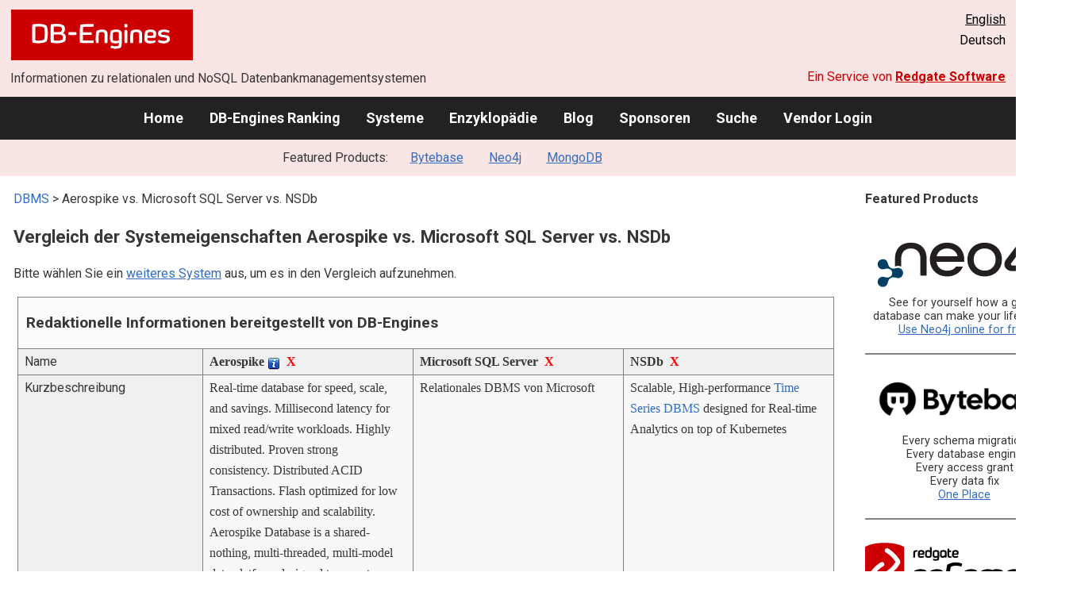

--- FILE ---
content_type: text/html; charset=UTF-8
request_url: https://db-engines.com/de/system/Aerospike%3BMicrosoft+SQL+Server%3BNSDb
body_size: 1892
content:
<!DOCTYPE html>
<html lang="en">
<head>
    <meta charset="utf-8">
    <meta name="viewport" content="width=device-width, initial-scale=1">
    <title></title>
    <style>
        body {
            font-family: "Arial";
        }
    </style>
    <script type="text/javascript">
    window.awsWafCookieDomainList = [];
    window.gokuProps = {
"key":"AQIDAHjcYu/GjX+QlghicBgQ/7bFaQZ+m5FKCMDnO+vTbNg96AGWisqZDV/cBoV2crvhLOkmAAAAfjB8BgkqhkiG9w0BBwagbzBtAgEAMGgGCSqGSIb3DQEHATAeBglghkgBZQMEAS4wEQQM41/ZNwf+IpnPaZtWAgEQgDvZ0tA914jSqnobti5WNwILq2CIGF8Q2Y5GOW2MJrTikhlTchyaubIYObZf8srxBx5nJm8MozFv8Hk1iA==",
          "iv":"CgAEbR5g9wAAACPq",
          "context":"oZ6Onon365LY8amCsU9tk0yeQjZ8cdQhqq5xZbQiOHr62gZCwQ/Ff6qic51CKOlPXuU8GPbPdCvrkg7vM1KCOhoJBUjB8TrYsHq11jNQXzaZIwRX0IxvlMLBauBhtgRIbzM/8vaQMZL2+kNBgO74s2Dh3LqqMfsbSDAhSN1jX3LRF1bb2aAcR4gbqrvH14sPfcpNqI2gD/YWvfE3FTWxRZaqIuKaGuQMc7EXTdneS9avBw3n2+Y3SRfUbiJ4B5CLZb1I1td0Qfh/g/qwr64Os3tXUQ4rFa+AlSOrESyoLuRlRxvPfUWZcSM331I5+JaepGZr8+QFjjANrUuRaikXCYMKkWSkdHCE4m0EKRzjFC0qpQgH895Ibp88o+q47HyuUldFWrQ="
};
    </script>
    <script src="https://de8723b311ef.4a326184.eu-west-1.token.awswaf.com/de8723b311ef/fb6c172b2ca6/696cabd84c34/challenge.js"></script>
</head>
<body>
    <div id="challenge-container"></div>
    <script type="text/javascript">
        AwsWafIntegration.saveReferrer();
        AwsWafIntegration.checkForceRefresh().then((forceRefresh) => {
            if (forceRefresh) {
                AwsWafIntegration.forceRefreshToken().then(() => {
                    window.location.reload(true);
                });
            } else {
                AwsWafIntegration.getToken().then(() => {
                    window.location.reload(true);
                });
            }
        });
    </script>
    <noscript>
        <h1>JavaScript is disabled</h1>
        In order to continue, we need to verify that you're not a robot.
        This requires JavaScript. Enable JavaScript and then reload the page.
    </noscript>
</body>
</html>

--- FILE ---
content_type: text/html; charset=UTF-8
request_url: https://db-engines.com/de/system/Aerospike%3BMicrosoft+SQL+Server%3BNSDb
body_size: 9881
content:
        <!DOCTYPE HTML PUBLIC "-//W3C//DTD HTML 4.01 Transitional//EN" "http://www.w3.org/TR/html4/loose.dtd">
        <html lang="de">
            <head>
                <meta http-equiv="Content-Type" content="text/html;charset=UTF-8">
                <link rel="stylesheet" type="text/css" href="https://db-engines.com/s31.css">
                <title>Aerospike vs. Microsoft SQL Server vs. NSDb Vergleich</title><meta name="description" content="Detaillierter Vergleich Seite an Seite von Aerospike und Microsoft SQL Server und NSDb">
<meta name="referrer" content="unsafe-url">
</head><body>                    <script>
                        var _paq = window._paq = window._paq || [];
                        _paq.push(['trackPageView']);
                        _paq.push(['enableLinkTracking']);
                        (function() {
                            var u = "//db-engines.com/matomo/";
                            _paq.push(['setTrackerUrl', u + 'matomo.php']);
                            _paq.push(['setSiteId', '2']);
                            var d = document,
                                g = d.createElement('script'),
                                s = d.getElementsByTagName('script')[0];
                            g.async = true;
                            g.src = u + 'matomo.js';
                            s.parentNode.insertBefore(g, s);
                        })();
                    </script>
                    <noscript>
                        <p><img referrerpolicy="no-referrer-when-downgrade" src="//db-engines.com/matomo/matomo.php?idsite=2&amp;rec=1" style="border:0;" alt="" /></p>
                    </noscript>
        <div class="background"></div><table class="header"><tr><td class="ul"><a href="https://db-engines.com/de/"><img src="https://db-engines.com/db-engines.svg" border="0" width="231" height="64" alt="DB-Engines"></a><td class="uc"><td class="ur"><a href="https://db-engines.com/en/system/Aerospike%3BMicrosoft+SQL+Server%3BNSDb">English</a><br>Deutsch</table><table class="header"><tr><td class="ll">Informationen zu relationalen und NoSQL Datenbankmanagementsystemen<td class="lr">Ein Service von <a href="https://www.red-gate.com/">Redgate Software</a></table><div class="menu"><a href="https://db-engines.com/de/">Home</a><a href="https://db-engines.com/de/ranking">DB-Engines Ranking</a><a href="https://db-engines.com/de/systems">Systeme</a><a href="https://db-engines.com/de/articles">Enzyklopädie</a><a href="https://db-engines.com/de/blog">Blog</a><a href="https://db-engines.com/de/sponsors">Sponsoren</a><a href="https://db-engines.com/de/search">Suche</a><a href="https://db-engines.com/de/user_login">Vendor Login</a></div><div class="menu_featured">Featured Products:&nbsp;&nbsp;&nbsp;<a rel="sponsored" href="https://www.bytebase.com/?utm_source=db-engines.com">Bytebase</a><a rel="sponsored" href="https://neo4j.com/cloud/aura/?ref=db-engines&utm_source=db-engines&utm_medium=referral&utm_campaign=ref-db-engines">Neo4j</a><a rel="sponsored" href="https://www.mongodb.com/lp/cloud/atlas/try3?utm_campaign=display_dbengines_pl_flighted_atlas_tryatlaslp_prosp_gic-null_ww-all_dev_dv-all_eng_leadgen&utm_source=dbengines&utm_medium=display&utm_content=buildmodernapps-A1">MongoDB</a></div><table class="body"><tr><td><div class="dbentry"><div class="main"><p><a class=nound href="https://db-engines.com/de/systems">DBMS</a> &gt; Aerospike vs. Microsoft SQL Server vs. NSDb<h1>Vergleich der Systemeigenschaften Aerospike vs. Microsoft SQL Server vs. NSDb</h1><p>Bitte wählen Sie ein <a href="https://db-engines.com/de/systems/Aerospike%3BMicrosoft+SQL+Server%3BNSDb" rel="nofollow">weiteres System</a> aus, um es in den Vergleich aufzunehmen.</p><table class=tools style="clear:both"><tr><td colspan=99 class=headline>Redaktionelle Informationen bereitgestellt von DB-Engines<tr><td class="attribute">Name<td class=header>Aerospike <span class=info><img src="https://db-engines.com/info.png" width=16 height=16 alt="info"><span class="infobox infobox_l">Früher Citrusleaf genannt</span></span>&nbsp;&nbsp;<span class=exclude><a href="https://db-engines.com/de/system/Microsoft+SQL+Server%3BNSDb">X</a><span class="infobox infobox_l">aus Vergleich ausschliessen</span></span><td class=header>Microsoft SQL Server&nbsp;&nbsp;<span class=exclude><a href="https://db-engines.com/de/system/Aerospike%3BNSDb">X</a><span class="infobox infobox_l">aus Vergleich ausschliessen</span></span><td class=header>NSDb&nbsp;&nbsp;<span class=exclude><a href="https://db-engines.com/de/system/Aerospike%3BMicrosoft+SQL+Server">X</a><span class="infobox infobox_l">aus Vergleich ausschliessen</span></span><tr><td class="attribute">Kurzbeschreibung<td class="value">Real-time database for speed, scale, and savings. Millisecond latency for mixed read/write workloads. Highly distributed. Proven strong consistency. Distributed ACID Transactions. Flash optimized for low cost of ownership and scalability. Aerospike Database is a shared-nothing, multi-threaded, multi-model data platform designed to operate efficiently on a cluster of server nodes, exploiting modern hardware and network technologies to drive reliably fast performance, at sub-millisecond speeds across petabytes of data.<td class="value">Relationales DBMS von Microsoft<td class="value">Scalable, High-performance <a href="https://db-engines.com/de/article/Time+Series+DBMS">Time Series DBMS</a> designed for Real-time Analytics on top of Kubernetes<tr><td class="attribute">Primäres Datenbankmodell<td class="value"><a href="https://db-engines.com/de/article/Document+Stores">Document Store</a><br><a href="https://db-engines.com/de/article/Graph+DBMS">Graph DBMS</a> <span class=info><img src="https://db-engines.com/info.png" width=16 height=16 alt="info"><span class="infobox infobox_l">leveraging Apache Tinkerpop</span></span><br><a href="https://db-engines.com/de/article/Key-Value+Stores">Key-Value Store</a><br><a href="https://db-engines.com/de/article/Spatial+DBMS">Spatial DBMS</a><td class="value"><a href="https://db-engines.com/de/article/RDBMS">Relational DBMS</a><td class="value"><a href="https://db-engines.com/de/article/Time+Series+DBMS">Time Series DBMS</a><tr><td class="attribute">Sekundäre Datenbankmodelle<td class="value"><td class="value"><a href="https://db-engines.com/de/article/Document+Stores">Document Store</a><br><a href="https://db-engines.com/de/article/Graph+DBMS">Graph DBMS</a><br><a href="https://db-engines.com/de/article/Spatial+DBMS">Spatial DBMS</a><td class="value"><tr><td class="attribute"><table style="border-collapse:collapse;margin:0;padding:0;width:110%;"><tr><td style="margin:0;padding:0;border:0"><a href="https://db-engines.com/de/ranking">DB-Engines Ranking</a> <span class=info><img src="https://db-engines.com/info.png" width=16 height=16 alt="info"><span class="infobox infobox_r">misst die Popularität von Datenbankmanagement- systemen</span></span><td rowspan=2 style="margin:0;padding:0;border:0;vertical-align:bottom;"><a href="https://db-engines.com/de/ranking_trend/system/Aerospike%3BMicrosoft+SQL+Server%3BNSDb"><img src="https://db-engines.com/ranking_trend_s.png" width=63 height=40 alt="ranking trend" style="padding-left:0.5em;"></a><tr><td style="margin:0;padding:0;border:0;text-align:right"><a href="https://db-engines.com/de/ranking_trend/system/Aerospike%3BMicrosoft+SQL+Server%3BNSDb">Trend Chart</a></table><td class="value"><table class=dbi_mini><tr><th class=dbi_mini>Punkte<td class=dbi_mini colspan=2 style="text-align:left">3,77<tr><th class=dbi_mini>Rang<td class=dbi_mini>#73<th class=dbi_mini>&nbsp;&nbsp;<a href="https://db-engines.com/de/ranking">Overall</a><tr><th class=dbi_mini><td class=dbi_mini>#11<th class=dbi_mini>&nbsp;&nbsp;<a href="https://db-engines.com/de/ranking/document+store">Document Stores</a><tr><th class=dbi_mini><td class=dbi_mini>#3<th class=dbi_mini>&nbsp;&nbsp;<a href="https://db-engines.com/de/ranking/graph+dbms">Graph DBMS</a><tr><th class=dbi_mini><td class=dbi_mini>#8<th class=dbi_mini>&nbsp;&nbsp;<a href="https://db-engines.com/de/ranking/key-value+store">Key-Value Stores</a><tr><th class=dbi_mini><td class=dbi_mini>#3<th class=dbi_mini>&nbsp;&nbsp;<a href="https://db-engines.com/de/ranking/spatial+dbms">Spatial DBMS</a></table><td class="value"><table class=dbi_mini><tr><th class=dbi_mini>Punkte<td class=dbi_mini colspan=2 style="text-align:left">706,26<tr><th class=dbi_mini>Rang<td class=dbi_mini>#3<th class=dbi_mini>&nbsp;&nbsp;<a href="https://db-engines.com/de/ranking">Overall</a><tr><th class=dbi_mini><td class=dbi_mini>#3<th class=dbi_mini>&nbsp;&nbsp;<a href="https://db-engines.com/de/ranking/relational+dbms">Relational DBMS</a></table><td class="value"><table class=dbi_mini><tr><th class=dbi_mini>Punkte<td class=dbi_mini colspan=2 style="text-align:left">0,00<tr><th class=dbi_mini>Rang<td class=dbi_mini>#387<th class=dbi_mini>&nbsp;&nbsp;<a href="https://db-engines.com/de/ranking">Overall</a><tr><th class=dbi_mini><td class=dbi_mini>#41<th class=dbi_mini>&nbsp;&nbsp;<a href="https://db-engines.com/de/ranking/time+series+dbms">Time Series DBMS</a></table><tr><td class="attribute">Website<td class="value"><a href="https://aerospike.com/" rel="nofollow">aerospike.com</a><td class="value"><a href="https://www.microsoft.com/en-us/sql-server/" rel="nofollow">www.microsoft.com/&shy;en-us/&shy;sql-server</a><td class="value"><a href="https://nsdb.io/" rel="nofollow">nsdb.io</a><tr><td class="attribute">Technische Dokumentation<td class="value"><a href="https://aerospike.com/docs" rel="nofollow">aerospike.com/&shy;docs</a><br><a href="https://docs.aerospike.com" rel="nofollow">docs.aerospike.com</a><td class="value"><a href="https://learn.microsoft.com/en-US/sql/sql-server/" rel="nofollow">learn.microsoft.com/&shy;en-US/&shy;sql/&shy;sql-server</a><td class="value"><a href="https://nsdb.io/Architecture" rel="nofollow">nsdb.io/&shy;Architecture</a><tr><td class="attribute">Entwickler<td class="value">Aerospike<td class="value">Microsoft<td class="value"><tr><td class="attribute">Erscheinungsjahr<td class="value">2012<td class="value">1989<td class="value">2017<tr><td class="attribute">Aktuelle Version<td class="value">8.1, August 2025<td class="value">SQL Server 2022, November 2022<td class="value"><tr><td class="attribute">Lizenz <span class=info><img src="https://db-engines.com/info.png" width=16 height=16 alt="info"><span class="infobox infobox_r">Commercial or Open Source</span></span><td class="value">Open Source, Commercial <span class=info><img src="https://db-engines.com/info.png" width=16 height=16 alt="info"><span class="infobox infobox_l">Apache and AGPL Licenses; open sourced in June 2014; commercial Enterprise Edition available</span></span><td class="value">kommerziell <span class=info><img src="https://db-engines.com/info.png" width=16 height=16 alt="info"><span class="infobox infobox_l">eingeschränkte kostenlose Version verfügbar</span></span><td class="value">Open Source <span class=info><img src="https://db-engines.com/info.png" width=16 height=16 alt="info"><span class="infobox infobox_l">Apache Version 2.0</span></span><tr><td class="attribute">Ausschließlich ein Cloud-Service <span class=info><img src="https://db-engines.com/info.png" width=16 height=16 alt="info"><span class="infobox infobox_r">Nur als Cloud-Service verfügbar</span></span><td class="value">nein<td class="value">nein<td class="value">nein<tr><td class="attribute">DBaaS Angebote  <font size=-1>(gesponserte Links)</font> <span class=info><img src="https://db-engines.com/info.png" width=16 height=16 alt="info"><span class="infobox infobox_r">Database as a Service<br><br>Providers of DBaaS offerings, please <a href="https://db-engines.com/en/contact">contact us</a> to be listed.</span></span><td class="value">Aerospike Cloud: <a href="https://aerospike.com/products/aerospike-cloud/"  rel=sponsored>aerospike.com/&shy;products/&shy;aerospike-cloud</a><td class="value"><td class="value"><tr><td class="attribute">Implementierungssprache<td class="value">C<td class="value">C++<td class="value">Java, Scala<tr><td class="attribute">Server Betriebssysteme<td class="value">Linux<td class="value">Linux<br>Windows<td class="value">Linux<br>macOS<tr><td class="attribute">Datenschema<td class="value"><a href="https://db-engines.com/de/article/Schemafreiheit">schemafrei</a><td class="value">ja<td class="value"><tr><td class="attribute">Typisierung <span class=info><img src="https://db-engines.com/info.png" width=16 height=16 alt="info"><span class="infobox infobox_r">vordefinierte Datentypen, z.B. float oder date</span></span><td class="value">ja<td class="value">ja<td class="value">yes: int, bigint, decimal, string<tr><td class="attribute">XML Unterstützung <span class=info><img src="https://db-engines.com/info.png" width=16 height=16 alt="info"><span class="infobox infobox_r">Verarbeitung von Daten in XML Format, beispielsweise Speicherung von XML-Strukturen und/oder Unterstützung von XPath, XQuery, XSLT</span></span><td class="value">nein<td class="value">ja<td class="value">nein<tr><td class="attribute"><a href="https://db-engines.com/de/article/Sekund%C3%A4rindex">Sekundärindizes</a><td class="value">ja<td class="value">ja<td class="value">all fields are automatically indexed<tr><td class="attribute"><a href="https://db-engines.com/de/article/SQL">SQL</a> <span class=info><img src="https://db-engines.com/info.png" width=16 height=16 alt="info"><span class="infobox infobox_r">Support of SQL</span></span><td class="value">via Trino Connector or JDBC driver<td class="value">ja<td class="value">SQL-like query language<tr><td class="attribute">APIs und andere Zugriffskonzepte<td class="value">JDBC<br>Proprietäres Protokoll<br>REST<br>TinkerPop Gremlin<td class="value">ADO.NET<br>JDBC<br>ODBC<br>OLE DB<br>Tabular Data Stream (TDS)<td class="value">gRPC<br>HTTP REST<br>WebSocket<tr><td class="attribute">Unterstützte Programmiersprachen<td class="value">C<br>C# (.NET)<br>C++<br>Go<br>Java<br>JavaScript (Node.js)<br>PHP<br>Python<br>Ruby<br>Rust<td class="value">C#<br>C++<br>Delphi<br>Go<br>Java<br>JavaScript (Node.js)<br>PHP<br>Python<br>R<br>Ruby<br>Visual Basic<td class="value">Java<br>Scala<tr><td class="attribute"><a href="https://db-engines.com/de/article/Stored+Procedure">Server-seitige Scripts</a> <span class=info><img src="https://db-engines.com/info.png" width=16 height=16 alt="info"><span class="infobox infobox_r">Stored Procedures</span></span><td class="value">benutzerdefinierte Funktionen <span class=info><img src="https://db-engines.com/info.png" width=16 height=16 alt="info"><span class="infobox infobox_l">with Lua</span></span><td class="value">Transact SQL, .NET languages, R, Python and (with SQL Server 2019) Java<td class="value">nein<tr><td class="attribute"><a href="https://db-engines.com/de/article/Trigger">Triggers</a><td class="value">nein<td class="value">ja<td class="value"><tr><td class="attribute"><a href="https://db-engines.com/de/article/Partitionierung">Partitionierungsmechanismen</a> <span class=info><img src="https://db-engines.com/info.png" width=16 height=16 alt="info"><span class="infobox infobox_r">Methoden zum Speichern von unterschiedlichen Daten auf unterschiedlichen Knoten</span></span><td class="value">Auto-Sharding<td class="value">Tabellen können auf mehrere Files aufgeteilt werden (horizontale Partitionierung), sharding möglich (mittels federation)<td class="value"><a href="https://db-engines.com/de/article/Sharding">Sharding</a><tr><td class="attribute"><a href="https://db-engines.com/de/article/Replikation">Replikationsmechanismen</a> <span class=info><img src="https://db-engines.com/info.png" width=16 height=16 alt="info"><span class="infobox infobox_r">Methoden zum redundanten Speichern von Daten auf mehreren Knoten</span></span><td class="value">frei wählbarer Replikationsfaktor<td class="value">ja, aber abhängig von der SQL-Server Edition<td class="value"><tr><td class="attribute"><a href="https://db-engines.com/de/article/MapReduce">MapReduce</a> <span class=info><img src="https://db-engines.com/info.png" width=16 height=16 alt="info"><span class="infobox infobox_r">Bietet ein API für Map/Reduce Operationen</span></span><td class="value">ja <span class=info><img src="https://db-engines.com/info.png" width=16 height=16 alt="info"><span class="infobox infobox_l">Aerospike Aggregation Framework is similar to Map/Reduce</span></span><td class="value">nein<td class="value">nein<tr><td class="attribute"><a href="https://db-engines.com/de/article/Konsistenz">Konsistenzkonzept</a> <span class=info><img src="https://db-engines.com/info.png" width=16 height=16 alt="info"><span class="infobox infobox_r">Methoden zur Sicherstellung der Konsistenz in einem verteilten System</span></span><td class="value"><a href="https://db-engines.com/de/article/Eventual+Consistency">Eventual Consistency</a> in cross-datacenter configuration and Immediate Strong Consistency in local cluster configuration. Also supports single cluster deployments with strong consistency across multiple AZs and Regions.<td class="value">Immediate Consistency<td class="value"><a href="https://db-engines.com/de/article/Eventual+Consistency">Eventual Consistency</a><tr><td class="attribute"><a href="https://db-engines.com/de/article/Fremdschl%C3%BCssel">Fremdschlüssel</a> <span class=info><img src="https://db-engines.com/info.png" width=16 height=16 alt="info"><span class="infobox infobox_r">referenzielle Integrität</span></span><td class="value">nein<td class="value">ja<td class="value">nein<tr><td class="attribute"><a href="https://db-engines.com/de/article/Transaktion">Transaktionskonzept</a> <span class=info><img src="https://db-engines.com/info.png" width=16 height=16 alt="info"><span class="infobox infobox_r">Unterstützung zur Sicherstellung der Datenintegrität bei nicht-atomaren Datenmanipulationen</span></span><td class="value">Distributed ACID transactions<td class="value"><a href="https://db-engines.com/de/article/ACID">ACID</a><td class="value">nein<tr><td class="attribute">Concurrency <span class=info><img src="https://db-engines.com/info.png" width=16 height=16 alt="info"><span class="infobox infobox_r">Unterstützung von gleichzeitig ausgeführten Datenmanipulationen</span></span><td class="value">ja<td class="value">ja<td class="value">ja<tr><td class="attribute"><a href="https://db-engines.com/de/article/Durability">Durability</a> <span class=info><img src="https://db-engines.com/info.png" width=16 height=16 alt="info"><span class="infobox infobox_r">Dauerhafte Speicherung der Daten</span></span><td class="value">ja<td class="value">ja<td class="value">Using Apache Lucene<tr><td class="attribute">In-Memory Unterstützung <span class=info><img src="https://db-engines.com/info.png" width=16 height=16 alt="info"><span class="infobox infobox_r">Gibt es Möglichkeiten einige oder alle Strukturen nur im Hauptspeicher zu halten</span></span><td class="value">ja<td class="value">ja<td class="value"><tr><td class="attribute">Berechtigungskonzept <span class=info><img src="https://db-engines.com/info.png" width=16 height=16 alt="info"><span class="infobox infobox_r">Zugriffskontrolle</span></span><td class="value">LDAP external authentication: <a href="https://aerospike.com/docs/server/operations/configure/security/ldap" rel="nofollow">aerospike.com/&shy;docs/&shy;server/&shy;operations/&shy;configure/&shy;security/&shy;ldap</a><br>Mutual TLS authentication (PKI auth): <a href="https://aerospike.com/docs/server/operations/configure/network/tls" rel="nofollow">aerospike.com/&shy;docs/&shy;server/&shy;operations/&shy;configure/&shy;network/&shy;tls</a><br>Password authentication:  <a href="https://aerospike.com/docs/server/operations/configure/security/access-control" rel="nofollow">aerospike.com/&shy;docs/&shy;server/&shy;operations/&shy;configure/&shy;security/&shy;access-control</a> <span class=info><img src="https://db-engines.com/info.png" width=16 height=16 alt="info"><span class="infobox infobox_l">nur mit Enterprise Edition</span></span><br>Role-Based Access Control (RBAC): <a href="https://aerospike.com/docs/graph/security/access-control" rel="nofollow">aerospike.com/&shy;docs/&shy;graph/&shy;security/&shy;access-control</a><br>Zugriffsrechte für Benutzer und Rollen<td class="value">Benutzer mit feingranularem Berechtigungskonzept entsprechend SQL-Standard<td class="value"><tr><td colspan=99 class=hint><h2>Weitere Informationen bereitgestellt vom Systemhersteller</h2><p>Wir laden Vertreter der Systemhersteller ein uns zu <a style="text-decoration:underline;" href="https://db-engines.com/de/services">kontaktieren</a>, um die Systeminformationen zu aktualisieren und zu ergänzen,<br>sowie um Herstellerinformationen wie Schlüsselkunden, Vorteile gegenüber Konkurrenten und Marktmetriken anzuzeigen.<tr><td colspan=99 class=hint><h2>Zugehörige Produkte und Dienstleistungen</h2><p>Wir laden Vertreter von Anbietern von zugehörigen Produkten ein uns zu <a style="text-decoration:underline;" href="https://db-engines.com/de/services">kontaktieren</a>, um hier Informationen über ihre Angebote zu präsentieren.<tr><td colspan=99 class=headline>Weitere Ressourcen<tr><td><td class=header>Aerospike <span class=info><img src="https://db-engines.com/info.png" width=16 height=16 alt="info"><span class="infobox infobox_l">Früher Citrusleaf genannt</span></span><td class=header>Microsoft SQL Server<td class=header>NSDb<tr><td>DB-Engines Blog Posts<td class=value><p><a href="https://db-engines.com/de/blog_post/84">Evaluating Hbase and Aerospike Solutions for Real-time System of Record</a><br><span style="color:gray">17. März 2020, <span class=blog_sponsor>&nbsp;Srini Srinivasan, Aerospike (sponsor)&nbsp;</span><p style="font-size:80%;text-align:right"> <a href="https://db-engines.com/de/blog/Aerospike" rel=nofollow>alle anzeigen</a><td class=value><p><a href="https://db-engines.com/de/blog_post/83">MySQL is the DBMS of the Year 2019</a><br><span style="color:gray">3. Januar 2020, Matthias Gelbmann, Paul Andlinger<p><a href="https://db-engines.com/de/blog_post/69">The struggle for the hegemony in Oracle&#039;s database empire</a><br><span style="color:gray">2. Mai 2017, Paul Andlinger<p><a href="https://db-engines.com/de/blog_post/67">Microsoft SQL Server is the DBMS of the Year</a><br><span style="color:gray">4. Januar 2017, Matthias Gelbmann, Paul Andlinger<p style="font-size:80%;text-align:right"> <a href="https://db-engines.com/de/blog/Microsoft+SQL+Server" rel=nofollow>alle anzeigen</a><td class=value><tr><td>Erwähnungen in aktuellen Nachrichten<td class=value><p><a href="https://news.google.com/rss/articles/[base64]?oc=5" rel="nofollow" data-wi=ignore>GroundTruth reduces costs by 45% and improves reliability migrating from Aerospike to Amazon ElastiCache for Valkey</a><br><span style="color:gray">23. Oktober 2025, Amazon Web Services (AWS)</span><p><a href="https://news.google.com/rss/articles/[base64]?oc=5" rel="nofollow" data-wi=ignore>Aerospike says it has achieved a milestone in NoSQL OLTP performance</a><br><span style="color:gray">5. Februar 2025, SiliconANGLE</span><p><a href="https://news.google.com/rss/articles/[base64]?oc=5" rel="nofollow" data-wi=ignore>How Aerospike is Powering Enterprise Ops with AI, Vector Search, and Real-Time Data</a><br><span style="color:gray">31. Mai 2025, dqindia.com</span><p><a href="https://news.google.com/rss/articles/[base64]?oc=5" rel="nofollow" data-wi=ignore>BAE Systems and Aerospike collaborate to accelerate future real-time data solutions for the U.S. Army</a><br><span style="color:gray">22. Oktober 2024, BAE Systems</span><p><a href="https://news.google.com/rss/articles/[base64]?oc=5" rel="nofollow" data-wi=ignore>Aerospike raises $109M for its real-time database platform to capitalize on the AI boom</a><br><span style="color:gray">4. April 2024, TechCrunch</span><p style="font-size:80%;text-align:right">bereitgestellt von <a href="https://www.google.com/search?q=%22aerospike%22+database&tbm=nws">Google News</a><td class=value><p><a href="https://news.google.com/rss/articles/[base64]?oc=5" rel="nofollow" data-wi=ignore>Microsoft Advances SQL Server 2025 with Broader Linux Support and First Cumulative Update</a><br><span style="color:gray">16. Januar 2026, Redmondmag.com</span><p><a href="https://news.google.com/rss/articles/[base64]?oc=5" rel="nofollow" data-wi=ignore>Cut SQL Server Licensing And Cloud Costs By Monitoring CPU Overallocation</a><br><span style="color:gray">16. Januar 2026, Financial IT</span><p><a href="https://news.google.com/rss/articles/CBMikAFBVV95cUxPaGtSZm5SaEtEUVNGbmpEVXU2TEtOczhIWkdld25tZFFBNkNhVG85TktqeUJ4anREbHpJQWlWSTBEZVVWLU82d1lPbTc1VnRKakFWMlBCUFRFbFktZzMxa29TYUpYcUx6X3ppcU5HbWtTVG1iU3BPT1R6SXBKZF8zZzFpcUlpdHZ6UVNVRC1MUjA?oc=5" rel="nofollow" data-wi=ignore>SQL Server IoT 2025: Why It Matters for Embedded and OEM Systems</a><br><span style="color:gray">14. Januar 2026, ELE Times</span><p><a href="https://news.google.com/rss/articles/[base64]?oc=5" rel="nofollow" data-wi=ignore>One consistent SQL: The launchpad from legacy to innovation</a><br><span style="color:gray">18. November 2025, Microsoft</span><p><a href="https://news.google.com/rss/articles/[base64]?oc=5" rel="nofollow" data-wi=ignore>What’s new in Microsoft SQL Server 2025 on AWS</a><br><span style="color:gray">20. November 2025, Amazon Web Services (AWS)</span><p style="font-size:80%;text-align:right">bereitgestellt von <a href="https://www.google.com/search?q=%22SQL+Server%22&tbm=nws">Google News</a><td class=value></table><br><br><p><b>Teilen sie diese Seite mit ihrem Netzwerk</b><ul class="share-buttons"><li><a href="mailto:?subject=Aerospike vs. Microsoft SQL Server vs. NSDb Vergleich&body=Aerospike vs. Microsoft SQL Server vs. NSDb Vergleich - https://db-engines.com/de/system/Aerospike%3BMicrosoft+SQL+Server%3BNSDb" title="Send email"><img loading=lazy alt="Send email" src="https://db-engines.com/pictures/Email.svg" width=40 height=40></a><li><a href="https://www.linkedin.com/shareArticle?mini=true&url=https%3A%2F%2Fdb-engines.com%2Fde%2Fsystem%2FAerospike%253BMicrosoft%2BSQL%2BServer%253BNSDb&title=Aerospike+vs.+Microsoft+SQL+Server+vs.+NSDb+Vergleich" title="Share on LinkedIn" target="_blank" rel="nofollow noopener noreferrer" onclick="window.open('https://www.linkedin.com/shareArticle?mini=true&url=https%3A%2F%2Fdb-engines.com%2Fde%2Fsystem%2FAerospike%253BMicrosoft%2BSQL%2BServer%253BNSDb&title=Aerospike+vs.+Microsoft+SQL+Server+vs.+NSDb+Vergleich', '_blank', 'width=600,height=400'); return false;"><img loading=lazy alt="Share on LinkedIn" src="https://db-engines.com/pictures/LinkedIn.svg" width=40 height=40></a><li><a href="https://www.facebook.com/sharer/sharer.php?u=https%3A%2F%2Fdb-engines.com%2Fde%2Fsystem%2FAerospike%253BMicrosoft%2BSQL%2BServer%253BNSDb&quote=Aerospike+vs.+Microsoft+SQL+Server+vs.+NSDb+Vergleich" title="Share on Facebook" target="_blank" rel="nofollow noopener noreferrer" onclick="window.open('https://www.facebook.com/sharer/sharer.php?u=https%3A%2F%2Fdb-engines.com%2Fde%2Fsystem%2FAerospike%253BMicrosoft%2BSQL%2BServer%253BNSDb&quote=Aerospike+vs.+Microsoft+SQL+Server+vs.+NSDb+Vergleich', '_blank', 'width=600,height=400'); return false;"><img loading=lazy alt="Share on Facebook" src="https://db-engines.com/pictures/Facebook.svg" width=40 height=40></a><li><a href="https://twitter.com/intent/tweet?source=https%3A%2F%2Fdb-engines.com%2Fde%2Fsystem%2FAerospike%253BMicrosoft%2BSQL%2BServer%253BNSDb&text=Aerospike+vs.+Microsoft+SQL+Server+vs.+NSDb+Vergleich - https%3A%2F%2Fdb-engines.com%2Fde%2Fsystem%2FAerospike%253BMicrosoft%2BSQL%2BServer%253BNSDb&via=DBEngines" title="Tweet" target="_blank" rel="nofollow noopener noreferrer" onclick="window.open('https://twitter.com/intent/tweet?text=Aerospike+vs.+Microsoft+SQL+Server+vs.+NSDb+Vergleich%20-%20https%3A%2F%2Fdb-engines.com%2Fde%2Fsystem%2FAerospike%253BMicrosoft%2BSQL%2BServer%253BNSDb&via=DBEngines', '_blank', 'width=600,height=400'); return false;"><img loading=lazy alt="Tweet" src="https://db-engines.com/pictures/X.svg" height=35 style="padding-bottom:3px;"></a></ul></div></div></td><td><div class="sidemenu "><p><b>Featured Products</b><div class="promo"><a rel="sponsored" href="https://neo4j.com/cloud/aura/?ref=db-engines&utm_source=db-engines&utm_medium=referral&utm_campaign=ref-db-engines"><img src="//db-engines.com/pictures/Neo4j-logo_color_sm.png" alt="Neo4j logo" width="220" height="80"></a><p>See for yourself how a graph database can make your life easier. <br> <a rel="nofollow" href="https://neo4j.com/cloud/aura/?ref=db-engines&utm_source=db-engines&utm_medium=referral&utm_campaign=ref-db-engines">Use Neo4j online for free.</a></p></div><div class="promo"><a rel="sponsored" href="https://www.bytebase.com/?utm_source=db-engines.com"><img src="//db-engines.com/pictures/bytebase/bytebase-dbengine.png" alt="Bytebase logo" width="220"></a><p>Every schema migration<br/>Every database engine<br/>Every access grant<br/>Every data fix<br/><a rel="sponsored" href="https://www.bytebase.com/?utm_source=db-engines.com">One Place</a></p></div><div class="promo"><a rel="nofollow" href="https://www.red-gate.com/redgate-foundry/projects/pgcompare/"><img src="//db-engines.com/pictures/redgate/pgCompare-250-80.png" alt="Redgate pgCompare logo" width="250" height="80"></a> <p> <a rel="nofollow" href="https://www.red-gate.com/redgate-foundry/projects/pgcompare/">pgCompare</a> - PostgreSQL schema comparison for faster, safer deployments.<br>Stay in control of schema changes across dev, test, and production.
<br><a rel="nofollow" href="https://www.red-gate.com/redgate-foundry/projects/pgcompare/">Try pgCompare</a> </p></div><div class="promo"><a rel="sponsored" href="https://www.mongodb.com/lp/cloud/atlas/try3?utm_campaign=display_dbengines_pl_flighted_atlas_tryatlaslp_prosp_gic-null_ww-all_dev_dv-all_eng_leadgen&utm_source=dbengines&utm_medium=display&utm_content=buildmodernapps-A1"><img src="//db-engines.com/pictures/mongodb/mongodb-dark.png" alt="MongoDB logo" width="220" height="56"></a><p>Build modern apps where you want, how you want, at the speed you want with MongoDB Atlas.<br> <a rel="nofollow" href="https://www.mongodb.com/lp/cloud/atlas/try3?utm_campaign=display_dbengines_pl_flighted_atlas_tryatlaslp_prosp_gic-null_ww-all_dev_dv-all_eng_leadgen&utm_source=dbengines&utm_medium=display&utm_content=buildmodernapps-A1">Get started free.</a></p></div><p style="text-align:center;margin-top:2em;text-decoration:underline"><a href="https://db-engines.com/de/services">Präsentieren Sie hier Ihr Produkt</a></div></td></tr></table><footer><div><div class="l"><a href="https://db-engines.com/de/"><img src="https://db-engines.com/db-engines.svg" border="0" width="165" alt="DB-Engines"></a><ul class="links"><li><a href="https://db-engines.com/de/about">Über uns</a></li><li><a href="https://db-engines.com/de/services">Werbung und Services</a></li><li><a href="https://db-engines.com/de/privacy" rel=nofollow>Privacy Policy</a></li><li><a href="https://db-engines.com/de/contact">Kontakt</a></li></ul><ul class="social"><li>Follow DB-Engines.com</li><li><a href="https://www.linkedin.com/company/db-engines" target="_blank" rel="noopener noreferrer" title="LinkedIn"><img loading="lazy" src="https://db-engines.com/pictures/LinkedIn-white.svg" width="24" height="24" alt="LinkedIn"></a></li><li><a href="https://twitter.com/DBEngines" target="_blank" rel="noopener noreferrer" title="Twitter"><img loading="lazy" src="https://db-engines.com/pictures/X-white.svg" width="20" height="20" alt="X"></a></li><li><a rel="me" href="https://techhub.social/@DBEngines" target="_blank" rel="noopener noreferrer" title="Mastodon"><img loading="lazy" src="https://db-engines.com/pictures/Mastodon-white.svg" width="24" height="24" alt="Mastodon"></a></li><li><a href="https://bsky.app/profile/db-engines.com" target="_blank" rel="noopener noreferrer" title="Bluesky"><img loading="lazy" src="https://db-engines.com/pictures/Bluesky-white.svg" width="24" height="24" alt="Bluesky"></a></li></ul></div><div class="r"><a href="https://www.red-gate.com/" target="_blank"><img src="https://db-engines.com/redgate.svg" border="0" alt="Redgate Software Ltd logo"></a><h2>End-to-End Datenbank-DevOps</h2><p>Zuverlässig und schnell Werte über mehrere Plattformen hinweg ermitteln</p><p><a href="https://www.red-gate.com/solutions/" target="_blank">Siehe unsere Lösungen</a></p></div></div></footer><footer class="copyright"><div><div class="l"><p>Trotz sorgfältiger Recherchen können wir keine Haftung dafür übernehmen, dass die hier präsentierten Informationen vollständig und korrekt sind.</p></div><div class="r"><p>Copyright &copy; 2026 Red Gate Software Ltd</p></div></div></footer>